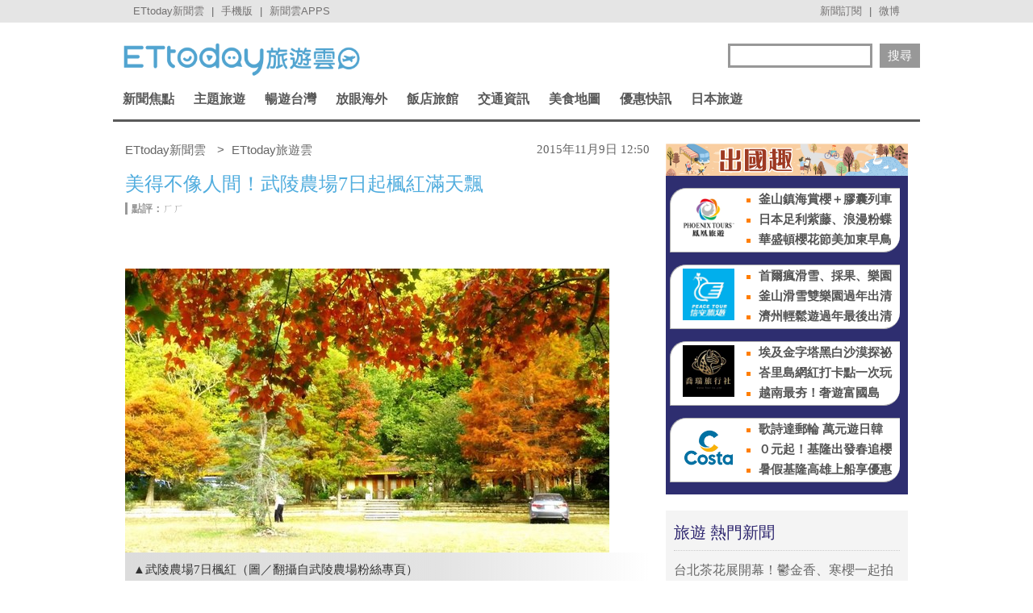

--- FILE ---
content_type: application/javascript; charset=utf-8
request_url: https://fundingchoicesmessages.google.com/f/AGSKWxUxTH8Hpwh8umtTSKnnmLXvy9QaLQDyzCn1W6vG7Gux5hmBsK-Bz89doBKk-UNBIU2yeaH1r6V1wdXWQwTJ-WWSSl5KfAxDB_7jG96Ek5gmqLV_ZXtmpX3IXZjZ0s1O8k-vzbkVZ4S8fjPaBY_CEJt-Tyf_ZPBBopJd0Jb6rQtiJZOiWHQJ0HmzlHxE/_/adiframetop./adcase./deliverjs.nmi?/adswrapper./torget_ads.
body_size: -1290
content:
window['70e58fe9-f4a2-43f7-ba59-b3fc0b093883'] = true;

--- FILE ---
content_type: application/javascript;charset=UTF-8
request_url: https://tw.popin.cc/popin_discovery/recommend?mode=new&url=https%3A%2F%2Ftravel.ettoday.net%2Farticle%2F593827.htm&&device=pc&media=www.ettoday.net&extra=mac&agency=popin-tw&topn=50&ad=200&r_category=all&country=tw&redirect=false&uid=201572f13b2471acf991768681918385&info=eyJ1c2VyX3RkX29zIjoiTWFjIiwidXNlcl90ZF9vc192ZXJzaW9uIjoiMTAuMTUuNyIsInVzZXJfdGRfYnJvd3NlciI6IkNocm9tZSIsInVzZXJfdGRfYnJvd3Nlcl92ZXJzaW9uIjoiMTMxLjAuMCIsInVzZXJfdGRfc2NyZWVuIjoiMTI4MHg3MjAiLCJ1c2VyX3RkX3ZpZXdwb3J0IjoiMTI4MHg3MjAiLCJ1c2VyX3RkX3VzZXJfYWdlbnQiOiJNb3ppbGxhLzUuMCAoTWFjaW50b3NoOyBJbnRlbCBNYWMgT1MgWCAxMF8xNV83KSBBcHBsZVdlYktpdC81MzcuMzYgKEtIVE1MLCBsaWtlIEdlY2tvKSBDaHJvbWUvMTMxLjAuMC4wIFNhZmFyaS81MzcuMzY7IENsYXVkZUJvdC8xLjA7ICtjbGF1ZGVib3RAYW50aHJvcGljLmNvbSkiLCJ1c2VyX3RkX3JlZmVycmVyIjoiIiwidXNlcl90ZF9wYXRoIjoiL2FydGljbGUvNTkzODI3Lmh0bSIsInVzZXJfdGRfY2hhcnNldCI6InV0Zi04IiwidXNlcl90ZF9sYW5ndWFnZSI6ImVuLXVzQHBvc2l4IiwidXNlcl90ZF9jb2xvciI6IjI0LWJpdCIsInVzZXJfdGRfdGl0bGUiOiIlRTclQkUlOEUlRTUlQkUlOTclRTQlQjglOEQlRTUlODMlOEYlRTQlQkElQkElRTklOTYlOTMlRUYlQkMlODElRTYlQUQlQTYlRTklOTklQjUlRTglQkUlQjIlRTUlQTAlQjQ3JUU2JTk3JUE1JUU4JUI1JUI3JUU2JUE1JTkzJUU3JUI0JTg1JUU2JUJCJUJGJUU1JUE0JUE5JUU5JUEzJTg0JTIwJTdDJTIwRVR0b2RheSVFNiU5NyU4NSVFOSU4MSU4QSVFOSU5QiVCMiUyMCU3QyUyMEVUdG9kYXklRTYlOTYlQjAlRTglODElOUUlRTklOUIlQjIiLCJ1c2VyX3RkX3VybCI6Imh0dHBzOi8vdHJhdmVsLmV0dG9kYXkubmV0L2FydGljbGUvNTkzODI3Lmh0bSIsInVzZXJfdGRfcGxhdGZvcm0iOiJMaW51eCB4ODZfNjQiLCJ1c2VyX3RkX2hvc3QiOiJ0cmF2ZWwuZXR0b2RheS5uZXQiLCJ1c2VyX2RldmljZSI6InBjIiwidXNlcl90aW1lIjoxNzY4NjgxOTE4NDAyLCJmcnVpdF9ib3hfcG9zaXRpb24iOiIiLCJmcnVpdF9zdHlsZSI6IiJ9&alg=ltr&callback=_p6_a0dc55bf2974
body_size: 17207
content:
_p6_a0dc55bf2974({"author_name":null,"image":"563a48895b506e042608e09171c411c7.jpg","common_category":["carbike","gourmet"],"image_url":"https://cdn2.ettoday.net/images/1408/e1408698.jpg","title":"美得不像人間！武陵農場7日起楓紅滿天飄 | ETtoday旅遊雲 | ETtoday新聞雲","category":"台灣","keyword":[],"url":"https://travel.ettoday.net/article/593827.htm","pubdate":"201511090000000000","related":[],"hot":[{"url":"https://travel.ettoday.net/article/3098141.htm","title":"大溪佛心農場一票玩到底！150元含餵鹿釣蝦　還能看水豚寶寶 | ETtoday旅遊雲 | ETtoday新聞雲","image":"d251ff978b1439be0dc71ce6780da6d2.jpg","pubdate":"202601170000000000","category":"台灣","safe_text":true,"common_category":["trip","animalpet"],"image_url":"https://cdn2.ettoday.net/images/8572/e8572511.jpg","task":"ettoday_travel_https_task","score":35},{"url":"https://travel.ettoday.net/article/3100153.htm","title":"故宮對面「落羽松秘境」今明免門票　全台最大薰衣草田1/31開放 | ETtoday旅遊雲 | ETtoday新聞雲","image":"980393d225ad39f0aaaadc23f6565046.jpg","pubdate":"202601130000000000","category":"台灣","safe_text":true,"common_category":["trip","lifestyle"],"image_url":"https://cdn2.ettoday.net/images/8578/e8578427.jpg","task":"ettoday_travel_https_task","score":6},{"url":"https://travel.ettoday.net/article/3098343.htm","title":"士林「湖畔落羽松」轉紅　北市12大花季1/16起接力綻放 | ETtoday旅遊雲 | ETtoday新聞雲","image":"4978c420526957c888d40efdc3b266ef.jpg","pubdate":"202601090000000000","category":"台灣","safe_text":true,"common_category":["trip","lifestyle"],"image_url":"https://cdn2.ettoday.net/images/8573/e8573207.jpg","task":"ettoday_travel_https_task","score":4},{"url":"https://travel.ettoday.net/article/3098482.htm","title":"世界唯二「青磺泉」在北投！盤點北部12處免費足湯　金銀雙湯必泡 | ETtoday旅遊雲 | ETtoday新聞雲","image":"595e85bbcc314198df6d6759538760fa.jpg","pubdate":"202601100000000000","category":"台灣","safe_text":true,"common_category":["trip","lifestyle"],"image_url":"https://cdn2.ettoday.net/images/8573/e8573850.jpg","task":"ettoday_travel_https_task","score":4},{"url":"https://travel.ettoday.net/article/3099232.htm","title":"騎「空中腳踏車」橫跨明德水庫！還有330公尺長高空滑索能體驗 | ETtoday旅遊雲 | ETtoday新聞雲","image":"af4aa828d791792ffbe519747f1ee376.jpg","pubdate":"202601150000000000","category":"台灣","safe_text":true,"common_category":["trip","lifestyle"],"image_url":"https://cdn2.ettoday.net/images/8575/e8575781.jpg","task":"ettoday_travel_https_task","score":3},{"url":"https://travel.ettoday.net/article/3089009.htm","title":"快訊／棲蘭及明池山莊預計由六福集團接手！最快2026年3月營運 | ETtoday旅遊雲 | ETtoday新聞雲","image":"664b5d424809375f05c6479b380aa292.jpg","pubdate":"202512230000000000","category":"台灣","safe_text":true,"common_category":["trip","economy"],"image_url":"https://cdn2.ettoday.net/images/7343/e7343621.jpg","task":"ettoday_travel_https_task","score":2},{"url":"https://travel.ettoday.net/article/3084709.htm","title":"車泊＋泡湯只要500元！礁溪8間人氣平價湯屋　房型價格一次看 | ETtoday旅遊雲 | ETtoday新聞雲","image":"76b2de871ff8aa53532685616a31aee5.jpg","pubdate":"202512260000000000","category":"台灣","safe_text":true,"common_category":["trip","gourmet"],"image_url":"https://cdn2.ettoday.net/images/8538/e8538523.jpg","task":"ettoday_travel_https_task","score":2},{"url":"https://travel.ettoday.net/article/3092882.htm","title":"大溪濕地公園「370株池畔落羽松」轉紅！1月中最美　假日湧3千人 | ETtoday旅遊雲 | ETtoday新聞雲","image":"0842558bbaf4dbb7c052b484052bbbc0.jpg","pubdate":"202601010000000000","category":"台灣","safe_text":true,"common_category":["lifestyle","trip"],"image_url":"https://cdn2.ettoday.net/images/8560/e8560350.jpg","task":"ettoday_travel_https_task","score":2},{"url":"https://travel.ettoday.net/article/3094710.htm","title":"苗栗梅谷秘境「華陶窯」看百棵梅花、落羽松　林中品茶超療癒 | ETtoday旅遊雲 | ETtoday新聞雲","image":"99ba1e044d8d3ecb5df5107d856161b0.jpg","pubdate":"202601030000000000","category":"台灣","safe_text":true,"common_category":["trip","lifestyle"],"image_url":"https://cdn2.ettoday.net/images/8564/e8564523.jpg","task":"ettoday_travel_https_task","score":1},{"url":"https://travel.ettoday.net/article/3098085.htm","title":"武陵農場今晨下探-1.4度　藤花園再度化身「夢幻冰宮」 | ETtoday旅遊雲 | ETtoday新聞雲","image":"0fb31692b2d6d75be38ef65807eccce9.jpg","pubdate":"202601090000000000","category":"台灣","safe_text":true,"common_category":["trip","lifestyle"],"image_url":"https://cdn2.ettoday.net/images/8572/e8572413.jpg","task":"ettoday_travel_https_task","score":1},{"url":"https://travel.ettoday.net/article/3097148.htm","title":"溫德姆「戴斯精選酒店」插旗台中嘉義台南　第1季起陸續開幕 | ETtoday旅遊雲 | ETtoday新聞雲","image":"b0276a9298c7ab72fd6c5261c69a91ab.jpg","pubdate":"202601070000000000","category":"台灣","safe_text":true,"common_category":["trip","business"],"image_url":"https://cdn2.ettoday.net/images/8246/e8246139.jpg","task":"ettoday_travel_https_task","score":1},{"url":"https://travel.ettoday.net/article/3096190.htm","title":"巨型嚕嚕米現身台中！中台灣燈會小年夜開跑　有沉浸式極光泡泡秀 | ETtoday旅遊雲 | ETtoday新聞雲","image":"046e76208981f1e1568356e0c4df4393.jpg","pubdate":"202601060000000000","category":"台灣","safe_text":true,"common_category":["trip","business"],"image_url":"https://cdn2.ettoday.net/images/8567/e8567728.jpg","task":"ettoday_travel_https_task","score":1},{"url":"https://travel.ettoday.net/article/3088428.htm","title":"雙北耶誕必拍清單！淡水點燈、東區南瓜馬車超夢幻　還能逛市集 | ETtoday旅遊雲 | ETtoday新聞雲","image":"eb683566d26d43a1cf7175fbdb04a58a.jpg","pubdate":"202512220000000000","category":"台灣","safe_text":true,"common_category":["trip","fashion"],"image_url":"https://cdn2.ettoday.net/images/8548/e8548897.jpg","task":"ettoday_travel_https_task","score":1},{"url":"https://travel.ettoday.net/article/3072066.htm","title":"房內不限時泡泥漿溫泉！關子嶺湯宿推薦　含早餐Buffet吃到飽 | ETtoday旅遊雲 | ETtoday新聞雲","image":"039f81a46da3a14b0c3c9befeafad46d.jpg","pubdate":"202601060000000000","category":"台灣","safe_text":true,"common_category":["trip","lifestyle"],"image_url":"https://cdn2.ettoday.net/images/8504/e8504978.jpg","task":"ettoday_travel_https_task","score":1},{"url":"https://travel.ettoday.net/article/3096582.htm","title":"北投三層崎花海增至16萬盆　兼賞60株櫻花、遠眺山海風光 | ETtoday旅遊雲 | ETtoday新聞雲","image":"08cf5f88220c47800ac28f809fbcd557.jpg","pubdate":"202601060000000000","category":"台灣","safe_text":true,"common_category":["trip","lifestyle"],"image_url":"https://cdn2.ettoday.net/images/8568/e8568888.jpg","task":"ettoday_travel_https_task","score":1},{"url":"https://travel.ettoday.net/article/3097601.htm","title":"新北2秘境落羽松！貢寮濕地旁、林間賞火車穿行　拱北殿也迎楓紅 | ETtoday旅遊雲 | ETtoday新聞雲","image":"124f306f07f03fc11b5a4e347b79b5c4.jpg","pubdate":"202601080000000000","category":"台灣","safe_text":true,"common_category":["trip","lifestyle"],"image_url":"https://cdn2.ettoday.net/images/8571/e8571230.jpg","task":"ettoday_travel_https_task","score":1}],"share":0,"pop":[],"ad":[{"_id":"496800436","title":"2026美肌新趨勢「外泌體＋矽谷電波X」聯手，開啟高階養膚新世代","image":"https://imageaws.popin.cc/ML/10f03ededc70e4070459041fa5089738.png","origin_url":"","url":"https://trace.popin.cc/ju/ic?tn=6e22bb022cd37340eb88f5c2f2512e40&trackingid=185e0d65be593a9a221d52c24e7107ed&acid=24961&data=[base64]&uid=201572f13b2471acf991768681918385&mguid=&gprice=cR_cTXjo9S37Za0Loefkj6asUcGRWQmw9VA9NLKOq_A&pb=d","imp":"","media":"矽谷電波X","campaign":"4299028","nid":"496800436","imptrackers":["https://trace.popin.cc/ju/ic?tn=6e22bb022cd37340eb88f5c2f2512e40&trackingid=185e0d65be593a9a221d52c24e7107ed&acid=24961&data=[base64]&uid=201572f13b2471acf991768681918385&mguid="],"clicktrackers":["https://trace.popin.cc/ju/ic?tn=6e22bb022cd37340eb88f5c2f2512e40&trackingid=185e0d65be593a9a221d52c24e7107ed&acid=24961&data=[base64]&uid=201572f13b2471acf991768681918385&mguid=&gprice=cR_cTXjo9S37Za0Loefkj6asUcGRWQmw9VA9NLKOq_A&pb=d","https://a.popin.cc/popin_redirect/redirect?lp=&data=[base64]&token=185e0d65be593a9a221d52c24e7107ed&t=1768681920025&uid=201572f13b2471acf991768681918385&nc=1&crypto=xLoEwmTxOeTWx_HO6inlFn1VmUnWuhXf-6ExZo1Ac4c="],"score":0.0014811270487573875,"score2":0.00152993,"privacy":"","trackingid":"185e0d65be593a9a221d52c24e7107ed","c2":5.312222638167441E-4,"c3":0.0,"image_fit":true,"image_background":0,"c":4.8,"userid":"沃醫學_Sylfirm矽谷電波"},{"_id":"468023979","title":"想告別臉上肝斑？年底前聚會靠矽谷電波X養出好膚質，溫和除斑不怕復發","image":"https://imageaws.popin.cc/ML/3fb83d42f6f4bba2a8e4f13d924c7172.png","origin_url":"","url":"https://trace.popin.cc/ju/ic?tn=6e22bb022cd37340eb88f5c2f2512e40&trackingid=02067efc3b52363ddef5d4154f8f2935&acid=24961&data=[base64]&uid=201572f13b2471acf991768681918385&mguid=&gprice=40XtRbGrkzPF-P4Rk5qZxParkkrhMTzZgEz5cRtEx40&pb=d","imp":"","media":"矽谷電波X","campaign":"4127143","nid":"468023979","imptrackers":["https://trace.popin.cc/ju/ic?tn=6e22bb022cd37340eb88f5c2f2512e40&trackingid=02067efc3b52363ddef5d4154f8f2935&acid=24961&data=[base64]&uid=201572f13b2471acf991768681918385&mguid="],"clicktrackers":["https://trace.popin.cc/ju/ic?tn=6e22bb022cd37340eb88f5c2f2512e40&trackingid=02067efc3b52363ddef5d4154f8f2935&acid=24961&data=[base64]&uid=201572f13b2471acf991768681918385&mguid=&gprice=40XtRbGrkzPF-P4Rk5qZxParkkrhMTzZgEz5cRtEx40&pb=d","https://a.popin.cc/popin_redirect/redirect?lp=&data=[base64]&token=02067efc3b52363ddef5d4154f8f2935&t=1768681920026&uid=201572f13b2471acf991768681918385&nc=1&crypto=xLoEwmTxOeTWx_HO6inlFn1VmUnWuhXf-6ExZo1Ac4c="],"score":0.0014107836875680302,"score2":0.001457269,"privacy":"","trackingid":"02067efc3b52363ddef5d4154f8f2935","c2":4.04795486247167E-4,"c3":0.0,"image_fit":true,"image_background":0,"c":6.0,"userid":"沃醫學_Sylfirm矽谷電波"},{"_id":"413565764","title":"不只對肝斑有用！皮膚科醫生大推「矽谷電波Ｘ」淡斑同步修復養膚","image":"https://imageaws.popin.cc/ML/78450fd832b8ca76140b531549f6e802.png","origin_url":"","url":"https://trace.popin.cc/ju/ic?tn=6e22bb022cd37340eb88f5c2f2512e40&trackingid=6933fa40d82b0595195fcb4776c2cb6e&acid=24961&data=[base64]&uid=201572f13b2471acf991768681918385&mguid=&gprice=5tpaNb_LoRdTcrtQMKoHN3Y_NKiIgKm_ldeJkoy5TPk&pb=d","imp":"","media":"矽谷電波X","campaign":"3645968","nid":"413565764","imptrackers":["https://trace.popin.cc/ju/ic?tn=6e22bb022cd37340eb88f5c2f2512e40&trackingid=6933fa40d82b0595195fcb4776c2cb6e&acid=24961&data=[base64]&uid=201572f13b2471acf991768681918385&mguid="],"clicktrackers":["https://trace.popin.cc/ju/ic?tn=6e22bb022cd37340eb88f5c2f2512e40&trackingid=6933fa40d82b0595195fcb4776c2cb6e&acid=24961&data=[base64]&uid=201572f13b2471acf991768681918385&mguid=&gprice=5tpaNb_LoRdTcrtQMKoHN3Y_NKiIgKm_ldeJkoy5TPk&pb=d","https://a.popin.cc/popin_redirect/redirect?lp=&data=[base64]&token=6933fa40d82b0595195fcb4776c2cb6e&t=1768681920026&uid=201572f13b2471acf991768681918385&nc=1&crypto=xLoEwmTxOeTWx_HO6inlFn1VmUnWuhXf-6ExZo1Ac4c="],"score":0.001127268426680432,"score2":0.001164412,"privacy":"","trackingid":"6933fa40d82b0595195fcb4776c2cb6e","c2":4.6206434490159154E-4,"c3":0.0,"image_fit":true,"image_background":0,"c":4.2,"userid":"沃醫學_Sylfirm矽谷電波"},{"_id":"67a42ccb324ed151a58b4569","dsp":"breaktime","title":"踩著空氣，邁向極限，讓每一步都輕盈有力","image":"https://tpc.googlesyndication.com/pimgad/15298232671683187227?","origin_url":"https://tinyurl.com/2y4mq3nt","url":"https://a.popin.cc/popin_redirect/redirect?lp=https%3A%2F%2Ftinyurl.com%2F2y4mq3nt&data=[base64]&token=03244052394d465d75d6&t=1768681920025&uid=201572f13b2471acf991768681918385&crypto=xLoEwmTxOeTWx_HO6inlFn1VmUnWuhXf-6ExZo1Ac4c=","imp":"https://a.popin.cc/popin_redirect/redirect?lp=&data=[base64]&token=03244052394d465d75d6&t=1768681920025&uid=201572f13b2471acf991768681918385&type=imp","media":"NIKE AIR MAX","campaign":"67a42b37324ed1fe838b456c","nid":"67a42ccb324ed151a58b4569","imptrackers":[],"clicktrackers":[],"score":9.179211986432051E-4,"score2":9.179211986432051E-4,"privacy":"","image_fit":true,"nurl":"https://internal-test.com/win-notice"},{"_id":"661e6535324ed172b08b4568","dsp":"appier","title":"當年的楓之谷回來了 楓之谷世界","image":"https://cr.adsappier.com/i/ff142eb5-c796-4d40-a946-c00ca6993733/Rne4pOE_1751451124241_0.jpeg","origin_url":"https://tw.c.appier.net/xclk?bidobjid=aB_H8nPpBWWQQig6v_FraQ&cid=UT1gSoEXQL-tBE-pl1JEBQ&crid=tIdJ-wVKQkKNE7sonMbilA&crpid=g6KLTkf-SnC3n-fZsUAPwQ&soid=WYaH&partner_id=0ZbOxc8zecjd&bx=Cylxwnu_orZQKqZm2ruy7qdD70uV20ZmK4lqU1u_ujtywH3gU4zgJLtB3bSzKYzgJ4u-uYgWJ4u_74x1wHTRuqayK4lBZyu_uYsNwyu-uYsBuqa1ord1K4lBZDw121uVo4QV7nQDKqd1eM&ui=CylYc8Myuqa1or69orfVKqomKqfR2qaVo4lO&consent=1&ddhh=orZW7M","url":"https://a.popin.cc/popin_redirect/redirect?lp=https%3A%2F%2Ftw.c.appier.net%2Fxclk%3Fbidobjid%3DaB_H8nPpBWWQQig6v_FraQ%26cid%3DUT1gSoEXQL-tBE-pl1JEBQ%26crid%3DtIdJ-wVKQkKNE7sonMbilA%26crpid%3Dg6KLTkf-SnC3n-fZsUAPwQ%26soid%3DWYaH%26partner_id%3D0ZbOxc8zecjd%26bx%3DCylxwnu_orZQKqZm2ruy7qdD70uV20ZmK4lqU1u_ujtywH3gU4zgJLtB3bSzKYzgJ4u-uYgWJ4u_74x1wHTRuqayK4lBZyu_uYsNwyu-uYsBuqa1ord1K4lBZDw121uVo4QV7nQDKqd1eM%26ui%3DCylYc8Myuqa1or69orfVKqomKqfR2qaVo4lO%26consent%3D1%26ddhh%3DorZW7M&data=[base64]&token=ff4e4ca8f5e9ee37756d&t=1768681920025&uid=201572f13b2471acf991768681918385&crypto=xLoEwmTxOeTWx_HO6inlFn1VmUnWuhXf-6ExZo1Ac4c=","imp":"https://a.popin.cc/popin_redirect/redirect?lp=&data=[base64]&token=ff4e4ca8f5e9ee37756d&t=1768681920025&uid=201572f13b2471acf991768681918385&type=imp","media":"Maplestory Worlds","campaign":"661e62fd324ed12b388b4567","nid":"661e6535324ed172b08b4568","imptrackers":["https://ss-jp2.appiersig.com/winshowimg?bidobjid=aB_H8nPpBWWQQig6v_FraQ&cid=UT1gSoEXQL-tBE-pl1JEBQ&crid=tIdJ-wVKQkKNE7sonMbilA&crpid=g6KLTkf-SnC3n-fZsUAPwQ&soid=WYaH&partner_id=0ZbOxc8zecjd&bx=Cylxwnu_orZQKqZm2ruy7qdD70uV20ZmK4lqU1u_ujtywH3gU4zgJLtB3bSzKYzgJ4u-uYgWJ4u_74x1wHTRuqayK4lBZyu_uYsNwyu-uYsBuqa1ord1K4lBZDw121uVo4QV7nQDKqd1eM&ui=CylYc8Myuqa1or69orfVKqomKqfR2qaVo4lO&consent=1&ddhh=orZW7M&price=0.017876922607421877","https://vst.c.appier.net/w?cid=UT1gSoEXQL-tBE-pl1JEBQ&crid=tIdJ-wVKQkKNE7sonMbilA&crpid=g6KLTkf-SnC3n-fZsUAPwQ&bidobjid=aB_H8nPpBWWQQig6v_FraQ&partner_id=0ZbOxc8zecjd&tracking_ns=622d4f6d43bf814&consent=1&w=1","https://gocm.c.appier.net/popin","https://abr.ge/@maplestoryworlds/appier?ad_creative=gl_artale_upd_wolmyopq&ad_group=appier_broad&ad_id=&campaign=1-1_gl_tw_250424&campaign_id=&click_id=UT1gSoEXQL-tBE-pl1JEBQ.aB_H8nPpBWWQQig6v_FraQ&content=pc_tw&routing_short_id=c2scrk&sub_id=appier_broad&term=gl_artale_upd_wolmyopq&tracking_template_id=8401036b5b450b109782956327e3f443&ad_type=view&_atrk_c=UT1gSoEXQL-tBE-pl1JEBQ&_atrk_cr=tIdJ-wVKQkKNE7sonMbilA&_atrk_pt=0ZbOxc8zecjd&_atrk_bi=aB_H8nPpBWWQQig6v_FraQ&_atrk_f=${appierfsk}","https://mt-usw.appiersig.com/event?bidobjid=aB_H8nPpBWWQQig6v_FraQ&cid=UT1gSoEXQL-tBE-pl1JEBQ&oid=TbOw08gTQ3SyhML0FPS_pA&partner_id=0ZbOxc8zecjd&s2s=0&event=show&loc=show&dm=&osv=10.15.7.0&adj=0&cn=0JLlNJYi-KYiRJbOfwHf9UYiR&url=[base64]"],"clicktrackers":[],"score":5.469868742618833E-4,"score2":5.469868742618833E-4,"privacy":"","image_fit":true}],"ad_video":[],"ad_image":[],"ad_wave":[],"ad_vast_wave":[],"ad_reserved":[],"ad_reserved_video":[],"ad_reserved_image":[],"ad_reserved_wave":[],"recommend":[{"url":"https://travel.ettoday.net/article/3098141.htm","title":"大溪佛心農場一票玩到底！150元含餵鹿釣蝦　還能看水豚寶寶 | ETtoday旅遊雲 | ETtoday新聞雲","image":"d251ff978b1439be0dc71ce6780da6d2.jpg","pubdate":"202601170000000000","category":"台灣","safe_text":true,"common_category":["trip","animalpet"],"image_url":"https://cdn2.ettoday.net/images/8572/e8572511.jpg","task":"ettoday_travel_https_task","score":35},{"url":"https://travel.ettoday.net/article/3094180.htm","title":"走春必聽！好事神友會帶你看廟宇百年風華 | ETtoday旅遊雲 | ETtoday新聞雲","image":"72f6851cb255fb1b13a37cf4ed8f6cc7.jpg","pubdate":"202601030000000000","category":"旅遊","safe_text":true,"common_category":["entertainment","social"],"image_url":"https://cdn2.ettoday.net/images/8563/e8563382.jpg","task":"ettoday_travel_https_task","score":10},{"url":"https://travel.ettoday.net/article/3100153.htm","title":"故宮對面「落羽松秘境」今明免門票　全台最大薰衣草田1/31開放 | ETtoday旅遊雲 | ETtoday新聞雲","image":"980393d225ad39f0aaaadc23f6565046.jpg","pubdate":"202601130000000000","category":"台灣","safe_text":true,"common_category":["trip","lifestyle"],"image_url":"https://cdn2.ettoday.net/images/8578/e8578427.jpg","task":"ettoday_travel_https_task","score":6},{"url":"https://travel.ettoday.net/article/3098630.htm","title":"行李「貼Taiwan」京都擋電梯被罵失格　作家揭日本人真正地雷 | ETtoday旅遊雲 | ETtoday新聞雲","image":"b4853414090bd752091cbdddbada3088.jpg","pubdate":"202601100000000000","category":"旅遊","safe_text":true,"common_category":["trip","lifestyle"],"image_url":"https://cdn2.ettoday.net/images/6964/e6964347.jpg","task":"ettoday_travel_https_task","score":5},{"url":"https://travel.ettoday.net/article/3098343.htm","title":"士林「湖畔落羽松」轉紅　北市12大花季1/16起接力綻放 | ETtoday旅遊雲 | ETtoday新聞雲","image":"4978c420526957c888d40efdc3b266ef.jpg","pubdate":"202601090000000000","category":"台灣","safe_text":true,"common_category":["trip","lifestyle"],"image_url":"https://cdn2.ettoday.net/images/8573/e8573207.jpg","task":"ettoday_travel_https_task","score":4},{"url":"https://travel.ettoday.net/article/3098482.htm","title":"世界唯二「青磺泉」在北投！盤點北部12處免費足湯　金銀雙湯必泡 | ETtoday旅遊雲 | ETtoday新聞雲","image":"595e85bbcc314198df6d6759538760fa.jpg","pubdate":"202601100000000000","category":"台灣","safe_text":true,"common_category":["trip","lifestyle"],"image_url":"https://cdn2.ettoday.net/images/8573/e8573850.jpg","task":"ettoday_travel_https_task","score":4},{"url":"https://travel.ettoday.net/article/3086267.htm","title":"凌晨3點半開賣！高雄老麵發酵肉包　溫體豬冷藏熟成鎖住肉汁 | ETtoday旅遊雲 | ETtoday新聞雲","image":"5343152f500401de632a8b296af365bc.jpg","pubdate":"202601040000000000","category":"美食","safe_text":true,"common_category":["gourmet","lifestyle"],"image_url":"https://cdn2.ettoday.net/images/8543/e8543395.jpg","task":"ettoday_travel_https_task","score":3},{"url":"https://travel.ettoday.net/article/3099232.htm","title":"騎「空中腳踏車」橫跨明德水庫！還有330公尺長高空滑索能體驗 | ETtoday旅遊雲 | ETtoday新聞雲","image":"af4aa828d791792ffbe519747f1ee376.jpg","pubdate":"202601150000000000","category":"台灣","safe_text":true,"common_category":["trip","lifestyle"],"image_url":"https://cdn2.ettoday.net/images/8575/e8575781.jpg","task":"ettoday_travel_https_task","score":3},{"url":"https://travel.ettoday.net/article/3098835.htm","title":"屏東「奇幻大津」打造魔幻光影瀑布！2月登場　每日限量1000人 | ETtoday旅遊雲 | ETtoday新聞雲","image":"1dc039b61b7c107d57870e8cbbbfd2e1.jpg","pubdate":"202601100000000000","category":"旅遊","safe_text":true,"common_category":["trip","lifestyle"],"image_url":"https://cdn2.ettoday.net/images/8574/e8574791.jpg","task":"ettoday_travel_https_task","score":3},{"url":"https://travel.ettoday.net/article/3089009.htm","title":"快訊／棲蘭及明池山莊預計由六福集團接手！最快2026年3月營運 | ETtoday旅遊雲 | ETtoday新聞雲","image":"664b5d424809375f05c6479b380aa292.jpg","pubdate":"202512230000000000","category":"台灣","safe_text":true,"common_category":["trip","economy"],"image_url":"https://cdn2.ettoday.net/images/7343/e7343621.jpg","task":"ettoday_travel_https_task","score":2},{"url":"https://travel.ettoday.net/article/3097661.htm","title":"獨／全台最大「我家牛排」插旗高雄　700坪旗艦店1月底試營運 | ETtoday旅遊雲 | ETtoday新聞雲","image":"b67138d74e4b1fe006b53617f8cfab6d.jpg","pubdate":"202601080000000000","category":"美食","safe_text":true,"common_category":["business","economy"],"image_url":"https://cdn2.ettoday.net/images/8571/e8571343.jpg","task":"ettoday_travel_https_task","score":2},{"url":"https://travel.ettoday.net/article/3084709.htm","title":"車泊＋泡湯只要500元！礁溪8間人氣平價湯屋　房型價格一次看 | ETtoday旅遊雲 | ETtoday新聞雲","image":"76b2de871ff8aa53532685616a31aee5.jpg","pubdate":"202512260000000000","category":"台灣","safe_text":true,"common_category":["trip","gourmet"],"image_url":"https://cdn2.ettoday.net/images/8538/e8538523.jpg","task":"ettoday_travel_https_task","score":2},{"url":"https://travel.ettoday.net/article/3098367.htm","title":"韓國爆紅「裸感草莓蛋糕」再度登台快閃　1/22晶華酒店開賣 | ETtoday旅遊雲 | ETtoday新聞雲","image":"dea552aca8fee6b64cb84c50db23528d.jpg","pubdate":"202601090000000000","category":"美食","safe_text":true,"common_category":["fashion","gourmet"],"image_url":"https://cdn2.ettoday.net/images/8573/e8573441.jpg","task":"ettoday_travel_https_task","score":2},{"url":"https://travel.ettoday.net/article/3092882.htm","title":"大溪濕地公園「370株池畔落羽松」轉紅！1月中最美　假日湧3千人 | ETtoday旅遊雲 | ETtoday新聞雲","image":"0842558bbaf4dbb7c052b484052bbbc0.jpg","pubdate":"202601010000000000","category":"台灣","safe_text":true,"common_category":["lifestyle","trip"],"image_url":"https://cdn2.ettoday.net/images/8560/e8560350.jpg","task":"ettoday_travel_https_task","score":2},{"url":"https://travel.ettoday.net/article/3094941.htm","title":"姓名、身分證字號對對碰　全台樂園景點免費入園優惠懶人包 | ETtoday旅遊雲 | ETtoday新聞雲","image":"0025ff340be41e972df5bf71cf6dccb8.jpg","pubdate":"202601030000000000","category":"旅遊","safe_text":true,"common_category":["lifestyle","fashion"],"image_url":"https://cdn2.ettoday.net/images/8520/e8520486.jpg","task":"ettoday_travel_https_task","score":2},{"url":"https://travel.ettoday.net/article/3089691.htm","title":"甜點品牌「草莓季」限定新品　大福、舒芙蕾、千層派都有 | ETtoday旅遊雲 | ETtoday新聞雲","image":"54ba7f15a711d663d08de648c6184df8.jpg","pubdate":"202512280000000000","category":"美食","safe_text":true,"common_category":["gourmet","business"],"image_url":"https://cdn2.ettoday.net/images/8552/e8552614.jpg","task":"ettoday_travel_https_task","score":1},{"url":"https://travel.ettoday.net/article/3091858.htm","title":"星野「界 阿蘇」明年10月底結束營業　門司港新飯店暑假開幕 | ETtoday旅遊雲 | ETtoday新聞雲","image":"fe85aa627a1bad59980ac54e571ed1cf.jpg","pubdate":"202512290000000000","category":"國外","safe_text":true,"common_category":["trip","business"],"image_url":"https://cdn2.ettoday.net/images/8557/e8557677.jpg","task":"ettoday_travel_https_task","score":1},{"url":"https://travel.ettoday.net/article/3097220.htm","title":"去年20%台灣人出國4次！最愛大阪　二三線城市、深度玩法崛起 | ETtoday旅遊雲 | ETtoday新聞雲","image":"1a681bc21297a148f8c6395ddd27be5e.jpg","pubdate":"202601080000000000","category":"旅遊","safe_text":true,"common_category":["trip","business"],"image_url":"https://cdn2.ettoday.net/images/8171/e8171391.jpg","task":"ettoday_travel_https_task","score":1},{"url":"https://travel.ettoday.net/article/3097799.htm","title":"峇里島擬頒新規！要求遊客財力證明、回程機票　全面提升觀光質量 | ETtoday旅遊雲 | ETtoday新聞雲","image":"5de383656561d2d3a57cc4d2bfbbb5f5.jpg","pubdate":"202601080000000000","category":"國外","safe_text":true,"common_category":["lifestyle","economy"],"image_url":"https://cdn2.ettoday.net/images/8571/e8571777.jpg","task":"ettoday_travel_https_task","score":1},{"url":"https://travel.ettoday.net/article/3098085.htm","title":"武陵農場今晨下探-1.4度　藤花園再度化身「夢幻冰宮」 | ETtoday旅遊雲 | ETtoday新聞雲","image":"0fb31692b2d6d75be38ef65807eccce9.jpg","pubdate":"202601090000000000","category":"台灣","safe_text":true,"common_category":["trip","lifestyle"],"image_url":"https://cdn2.ettoday.net/images/8572/e8572413.jpg","task":"ettoday_travel_https_task","score":1},{"url":"https://travel.ettoday.net/article/3088674.htm","title":"大阪心齋橋「深夜爆汁肉餃」開箱！每天手工包製　下酒必點燉菜 | ETtoday旅遊雲 | ETtoday新聞雲","image":"68a7f91af5dd23d8661a8c096a44cd26.jpg","pubdate":"202601040000000000","category":"美食","safe_text":true,"common_category":["gourmet","lifestyle"],"image_url":"https://cdn2.ettoday.net/images/8549/e8549531.jpg","task":"ettoday_travel_https_task","score":1},{"url":"https://travel.ettoday.net/article/3079640.htm","title":"平日深夜依然滿座！福岡自由行必收藏炭火和牛　嘗鮮西式馬肉塔塔 | ETtoday旅遊雲 | ETtoday新聞雲","image":"b62fd71fc0c2c19d13795b8713109c8e.jpg","pubdate":"202512210000000000","category":"國外","safe_text":true,"common_category":["gourmet","lifestyle"],"image_url":"https://cdn2.ettoday.net/images/8525/e8525218.jpg","task":"ettoday_travel_https_task","score":1},{"url":"https://travel.ettoday.net/article/3096190.htm","title":"巨型嚕嚕米現身台中！中台灣燈會小年夜開跑　有沉浸式極光泡泡秀 | ETtoday旅遊雲 | ETtoday新聞雲","image":"046e76208981f1e1568356e0c4df4393.jpg","pubdate":"202601060000000000","category":"台灣","safe_text":true,"common_category":["trip","business"],"image_url":"https://cdn2.ettoday.net/images/8567/e8567728.jpg","task":"ettoday_travel_https_task","score":1},{"url":"https://travel.ettoday.net/article/3084774.htm","title":"基隆廟口「60年紅燒鰻魚羹」續湯免錢！搬家後小攤車升級店面 | ETtoday旅遊雲 | ETtoday新聞雲","image":"deecac7b04ab07a000695da43b8cfde9.jpg","pubdate":"202601050000000000","category":"美食","safe_text":true,"common_category":["lifestyle","gourmet"],"image_url":"https://cdn2.ettoday.net/images/8538/e8538662.jpg","task":"ettoday_travel_https_task","score":1},{"url":"https://travel.ettoday.net/article/3087705.htm","title":"中壢傳承40年「火燒槓子頭」越嚼越香！堅持古法老麵發酵製作 | ETtoday旅遊雲 | ETtoday新聞雲","image":"1a1bb3dd2342a2048379a5b336f4c5e8.jpg","pubdate":"202512230000000000","category":"美食","safe_text":true,"common_category":["gourmet","lifestyle"],"image_url":"https://cdn2.ettoday.net/images/8546/e8546673.jpg","task":"ettoday_travel_https_task","score":1},{"url":"https://travel.ettoday.net/article/3092050.htm","title":"韓國2026年起全面改用電子入境卡　有自動通關免填 | ETtoday旅遊雲 | ETtoday新聞雲","image":"60025b8084060f8ea5a483291c21f0a4.jpg","pubdate":"202512290000000000","category":"國外","safe_text":true,"common_category":["lifestyle","economy"],"image_url":"https://cdn2.ettoday.net/images/7924/e7924262.jpg","task":"ettoday_travel_https_task","score":1},{"url":"https://travel.ettoday.net/article/3016004.htm","title":"桃園「炭火烤鴨」Google評分4.8顆星！豪華版炒鴨架鍋氣濃厚 | ETtoday旅遊雲 | ETtoday新聞雲","image":"878dec217fb94dd8309f5409979c2fe7.jpg","pubdate":"202601050000000000","category":"美食","safe_text":true,"common_category":["gourmet","lifestyle"],"image_url":"https://cdn2.ettoday.net/images/8357/e8357538.jpg","task":"ettoday_travel_https_task","score":1},{"url":"https://travel.ettoday.net/article/3095885.htm","title":"牛室炙燒牛排祭平日優惠　2/27前自助吧339元吃到飽 | ETtoday旅遊雲 | ETtoday新聞雲","image":"4e4e8f2ac69552c013b94e4e40ae9be5.jpg","pubdate":"202601050000000000","category":"美食","safe_text":true,"common_category":["gourmet","lifestyle"],"image_url":"https://cdn2.ettoday.net/images/7387/e7387866.jpg","task":"ettoday_travel_https_task","score":1},{"url":"https://travel.ettoday.net/article/3091444.htm","title":"搭虎航直飛宮崎「憑機票送3000日圓」　租車、買伴手禮都能用 | ETtoday旅遊雲 | ETtoday新聞雲","image":"7f3813ad1dee66e6e985255ba848825d.jpg","pubdate":"202512280000000000","category":"國外","safe_text":false,"common_category":["trip","lifestyle"],"image_url":"https://cdn2.ettoday.net/images/8015/e8015393.jpg","task":"ettoday_travel_https_task","score":1},{"url":"https://travel.ettoday.net/article/3098728.htm","title":"青山連開7門市、鶴茶樓迎2家新店！　開幕日爽喝免費飲料 | ETtoday旅遊雲 | ETtoday新聞雲","image":"e29536b486bd2887c18799cb0bf6c133.jpg","pubdate":"202601100000000000","category":"美食","safe_text":true,"common_category":["gourmet","trip"],"image_url":"https://cdn2.ettoday.net/images/7953/e7953803.jpg","task":"ettoday_travel_https_task","score":1},{"url":"https://travel.ettoday.net/article/3094710.htm","title":"苗栗梅谷秘境「華陶窯」看百棵梅花、落羽松　林中品茶超療癒 | ETtoday旅遊雲 | ETtoday新聞雲","image":"99ba1e044d8d3ecb5df5107d856161b0.jpg","pubdate":"202601030000000000","category":"台灣","safe_text":true,"common_category":["trip","lifestyle"],"image_url":"https://cdn2.ettoday.net/images/8564/e8564523.jpg","task":"ettoday_travel_https_task","score":1},{"url":"https://travel.ettoday.net/article/3095710.htm","title":"迪化街40年老店「顏記杏仁露」2月底熄燈　店家曝主因：租金太貴 | ETtoday旅遊雲 | ETtoday新聞雲","image":"021c3066cda06d5548f938ff618282f9.jpg","pubdate":"202601050000000000","category":"旅遊","safe_text":true,"common_category":["lifestyle","gourmet"],"image_url":"https://cdn2.ettoday.net/images/8566/e8566795.png","task":"ettoday_travel_https_task","score":1},{"url":"https://travel.ettoday.net/article/3097148.htm","title":"溫德姆「戴斯精選酒店」插旗台中嘉義台南　第1季起陸續開幕 | ETtoday旅遊雲 | ETtoday新聞雲","image":"b0276a9298c7ab72fd6c5261c69a91ab.jpg","pubdate":"202601070000000000","category":"台灣","safe_text":true,"common_category":["trip","business"],"image_url":"https://cdn2.ettoday.net/images/8246/e8246139.jpg","task":"ettoday_travel_https_task","score":1},{"url":"https://travel.ettoday.net/article/3096614.htm","title":"全台規模最大賞櫻盛會！九族櫻花祭「十大必玩」快存起來　從白天花海一路玩到夜櫻火舞 | ETtoday旅遊雲 | ETtoday新聞雲","image":"d77e09e4fa3ace5b5c66eba22ac5ce97.jpg","pubdate":"202601080000000000","category":"旅遊","safe_text":true,"common_category":["trip","business"],"image_url":"https://cdn2.ettoday.net/images/8571/e8571578.jpg","task":"ettoday_travel_https_task","score":1},{"url":"https://travel.ettoday.net/article/3088428.htm","title":"雙北耶誕必拍清單！淡水點燈、東區南瓜馬車超夢幻　還能逛市集 | ETtoday旅遊雲 | ETtoday新聞雲","image":"eb683566d26d43a1cf7175fbdb04a58a.jpg","pubdate":"202512220000000000","category":"台灣","safe_text":true,"common_category":["trip","fashion"],"image_url":"https://cdn2.ettoday.net/images/8548/e8548897.jpg","task":"ettoday_travel_https_task","score":1},{"url":"https://travel.ettoday.net/article/3074335.htm","title":"麵條飽吸迷人油蔥香氣！台北農安街樸實老麵攤　低調飄香75年 | ETtoday旅遊雲 | ETtoday新聞雲","image":"4f5e50d93bae5d24c7f07632edb66b41.jpg","pubdate":"202512300000000000","category":"美食","safe_text":true,"common_category":["lifestyle","gourmet"],"image_url":"https://cdn2.ettoday.net/images/8511/e8511497.jpg","task":"ettoday_travel_https_task","score":1},{"url":"https://travel.ettoday.net/article/3094619.htm","title":"涮乃葉「平日午餐不限時」延長到2/6　可從早上11點吃到下午4點 | ETtoday旅遊雲 | ETtoday新聞雲","image":"96b3ed4301420a66caebaa22d601836f.jpg","pubdate":"202601030000000000","category":"美食","safe_text":true,"common_category":["gourmet","trip"],"image_url":"https://cdn2.ettoday.net/images/8564/e8564409.jpg","task":"ettoday_travel_https_task","score":1},{"url":"https://travel.ettoday.net/article/3072066.htm","title":"房內不限時泡泥漿溫泉！關子嶺湯宿推薦　含早餐Buffet吃到飽 | ETtoday旅遊雲 | ETtoday新聞雲","image":"039f81a46da3a14b0c3c9befeafad46d.jpg","pubdate":"202601060000000000","category":"台灣","safe_text":true,"common_category":["trip","lifestyle"],"image_url":"https://cdn2.ettoday.net/images/8504/e8504978.jpg","task":"ettoday_travel_https_task","score":1},{"url":"https://travel.ettoday.net/article/3096582.htm","title":"北投三層崎花海增至16萬盆　兼賞60株櫻花、遠眺山海風光 | ETtoday旅遊雲 | ETtoday新聞雲","image":"08cf5f88220c47800ac28f809fbcd557.jpg","pubdate":"202601060000000000","category":"台灣","safe_text":true,"common_category":["trip","lifestyle"],"image_url":"https://cdn2.ettoday.net/images/8568/e8568888.jpg","task":"ettoday_travel_https_task","score":1},{"url":"https://travel.ettoday.net/article/3097601.htm","title":"新北2秘境落羽松！貢寮濕地旁、林間賞火車穿行　拱北殿也迎楓紅 | ETtoday旅遊雲 | ETtoday新聞雲","image":"124f306f07f03fc11b5a4e347b79b5c4.jpg","pubdate":"202601080000000000","category":"台灣","safe_text":true,"common_category":["trip","lifestyle"],"image_url":"https://cdn2.ettoday.net/images/8571/e8571230.jpg","task":"ettoday_travel_https_task","score":1},{"url":"https://travel.ettoday.net/article/3078883.htm","title":"台中炭火燒肉「超過30種肉品海鮮」吃到飽！不分平假日千元有找 | ETtoday旅遊雲 | ETtoday新聞雲","image":"a8f6c58beddc52a944ba9c32d89f07f4.jpg","pubdate":"202601060000000000","category":"美食","safe_text":true,"common_category":["gourmet","lifestyle"],"image_url":"https://cdn2.ettoday.net/images/8523/e8523113.jpg","task":"ettoday_travel_https_task","score":1}],"cookie":[],"cf":[],"e_ranking":[],"time":1768681919,"logid":"41c97d72-7873-4bba-a245-3504a6fed685","alg":"ltr","safe_image":null,"safe_text":true,"identity":null,"ip":"18.191.36.94","v_dish_labels":"粉絲,紅葉,楓葉,亞熱帶,山茶花,櫻花樹,萬壽菊,烏龍茶,有助於,採收期,欣賞,天氣,正值,深秋,氣候,還有,發表,現在,景色,想見,花海,情報,遍野,獲得,影響,傳出,網友,位於,入冬,受到,景象,烏龍,能夠,拍上,期待,記者,綜合,令人,進入,歡迎,滿山,大片,見到,茶莊,表示,分享,實屬,銀杏,報導","v_dish_tlabels":"武陵農場,楓紅,新聞,美得,旅遊,滿天,人間","comment_like":[],"comment_comments":[],"article_wave":[],"pw_video_info":[],"cdata":"e30=","dmf":"m","fraud_control":false});